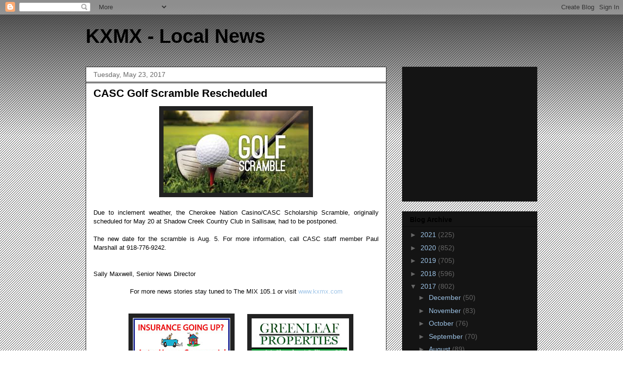

--- FILE ---
content_type: text/html; charset=utf-8
request_url: https://www.google.com/recaptcha/api2/aframe
body_size: 267
content:
<!DOCTYPE HTML><html><head><meta http-equiv="content-type" content="text/html; charset=UTF-8"></head><body><script nonce="XmZ6GBoude9I23MG9Au1Yg">/** Anti-fraud and anti-abuse applications only. See google.com/recaptcha */ try{var clients={'sodar':'https://pagead2.googlesyndication.com/pagead/sodar?'};window.addEventListener("message",function(a){try{if(a.source===window.parent){var b=JSON.parse(a.data);var c=clients[b['id']];if(c){var d=document.createElement('img');d.src=c+b['params']+'&rc='+(localStorage.getItem("rc::a")?sessionStorage.getItem("rc::b"):"");window.document.body.appendChild(d);sessionStorage.setItem("rc::e",parseInt(sessionStorage.getItem("rc::e")||0)+1);localStorage.setItem("rc::h",'1769031392655');}}}catch(b){}});window.parent.postMessage("_grecaptcha_ready", "*");}catch(b){}</script></body></html>